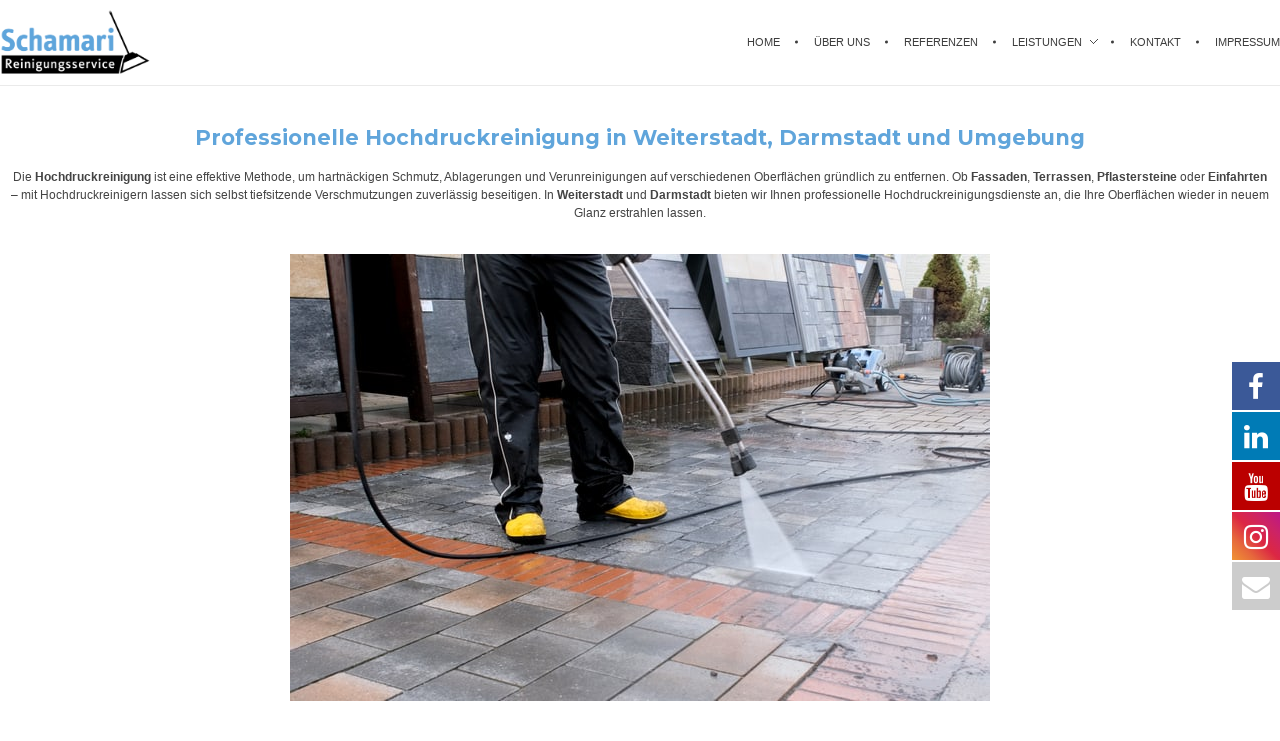

--- FILE ---
content_type: text/html; charset=UTF-8
request_url: https://reinigungsservice-schamari.de/hochdruckreinigung/
body_size: 14477
content:
<!DOCTYPE html>
<!--[if IE 9 ]>   <html class="no-js oldie ie9 ie" lang="de" > <![endif]-->
<!--[if (gt IE 9)|!(IE)]><!--> <html class="no-js" lang="de" > <!--<![endif]-->
<head>
        <meta charset="UTF-8" >
        <meta http-equiv="X-UA-Compatible" content="IE=edge">
        <!-- devices setting -->
        <meta name="viewport"   content="initial-scale=1,user-scalable=no,width=device-width">

<!-- outputs by wp_head -->
<title>Hochdruckreinigung &#8211; Schamari Reinigungsserivce</title>

			<style>
			.fuse_social_icons_links {
			    display: block;
			}
			.facebook-awesome-social::before {
			    content: "\f09a" !important;
			}
			


			.awesome-social-img img {
			    position: absolute;
			    top: 50%;
			    left: 50%;
			    transform: translate(-50%,-50%);
			}

			.awesome-social-img {
			    position: relative;
			}			
			.icon_wrapper .awesome-social {
			    font-family: 'FuseAwesome' !important;
			}
			#icon_wrapper .fuse_social_icons_links .awesome-social {
			    font-family: "FuseAwesome" !important;
			    ext-rendering: auto !important;
			    -webkit-font-smoothing: antialiased !important;
			    -moz-osx-font-smoothing: grayscale !important;
			}
									
			
				#icon_wrapper{
					position: fixed;
					top: 50%;
					right: 0px;
					z-index: 99999;
				}

			
			.awesome-social

			{

            margin-top:2px;

			color: #fff !important;

			text-align: center !important;

			display: block;

			
			line-height: 51px !important;

			width: 48px !important;

			height: 48px !important;

			font-size: 28px !important;

			
				-moz-transition: width 0.5s, height 0.5s, -webkit-transform 0.5s; /* For Safari 3.1 to 6.0 */



				-webkit-transition: width 0.5s, height 0.5s, -webkit-transform 0.5s; /* For Safari 3.1 to 6.0 */

				transition: width 0.5s, height 0.5s, transform 0.5s;



				


			}

			
			.awesome-social:hover

			{



			-webkit-transform: rotate(360deg); /* Chrome, Safari, Opera */

				transform: rotate(deg);

					-moz-transform: rotate(360deg); /* Chrome, Safari, Opera */

							-ms-transform: rotate(360deg); /* Chrome, Safari, Opera */



			}

				
			.fuse_social_icons_links

			{

			outline:0 !important;



			}

			.fuse_social_icons_links:hover{

			text-decoration:none !important;

			}

			
			.fb-awesome-social

			{

			background: #3b5998;
			border-color: #3b5998;
			
			}
			.facebook-awesome-social

			{

			background: #3b5998;
			border-color: #3b5998;
						}
			
			.fuseicon-threads.threads-awesome-social.awesome-social::before {
			    content: "\e900";
			    font-family: 'FuseCustomIcons' !important;
			    			}

			.fuseicon-threads.threads-awesome-social.awesome-social {
			    background: #000;
			}


			.tw-awesome-social

			{

			background:#00aced;
			border-color: #00aced;
			
			}
			.twitter-awesome-social

			{

			background:#00aced;
			border-color: #00aced;
			
			}
			.rss-awesome-social

			{

			background:#FA9B39;
			border-color: #FA9B39;
			
			}

			.linkedin-awesome-social

			{

			background:#007bb6;
			border-color: #007bb6;
						}

			.youtube-awesome-social

			{

			background:#bb0000;
			border-color: #bb0000;
						}

			.flickr-awesome-social

			{

			background: #ff0084;
			border-color: #ff0084;
						}

			.pinterest-awesome-social

			{

			background:#cb2027;
			border-color: #cb2027;
						}

			.stumbleupon-awesome-social

			{

			background:#f74425 ;
			border-color: #f74425;
						}

			.google-plus-awesome-social

			{

			background:#f74425 ;
			border-color: #f74425;
						}

			.instagram-awesome-social

			{

			    background: -moz-linear-gradient(45deg, #f09433 0%, #e6683c 25%, #dc2743 50%, #cc2366 75%, #bc1888 100%);
			    background: -webkit-linear-gradient(45deg, #f09433 0%,#e6683c 25%,#dc2743 50%,#cc2366 75%,#bc1888 100%);
			    background: linear-gradient(45deg, #f09433 0%,#e6683c 25%,#dc2743 50%,#cc2366 75%,#bc1888 100%);
			    filter: progid:DXImageTransform.Microsoft.gradient( startColorstr='#f09433', endColorstr='#bc1888',GradientType=1 );
			    border-color: #f09433;
					    

			}

			.tumblr-awesome-social

			{

			background: #32506d ;
			border-color: #32506d;
						}

			.vine-awesome-social

			{

			background: #00bf8f ;
			border-color: #00bf8f;
						}

            .vk-awesome-social {



            background: #45668e ;
            border-color: #45668e;
            
            }

            .soundcloud-awesome-social

                {

            background: #ff3300 ;
            border-color: #ff3300;
            
                }

                .reddit-awesome-social{



            background: #ff4500 ;
            border-color: #ff4500;

                            }

                .stack-awesome-social{



            background: #fe7a15 ;
            border-color: #fe7a15;
            
                }

                .behance-awesome-social{

            background: #1769ff ;
            border-color: #1769ff;
            
                }

                .github-awesome-social{

            background: #999999 ;
            border-color: #999999;
            


                }

                .envelope-awesome-social{

                  background: #ccc ;
 				  border-color: #ccc;                 
 				                  }

/*  Mobile */









             




			</style>

<meta name='robots' content='noindex, nofollow' />
<link rel="alternate" type="application/rss+xml" title="Schamari Reinigungsserivce &raquo; Feed" href="https://reinigungsservice-schamari.de/feed/" />
<link rel="alternate" type="application/rss+xml" title="Schamari Reinigungsserivce &raquo; Kommentar-Feed" href="https://reinigungsservice-schamari.de/comments/feed/" />
<script>
window._wpemojiSettings = {"baseUrl":"https:\/\/s.w.org\/images\/core\/emoji\/15.0.3\/72x72\/","ext":".png","svgUrl":"https:\/\/s.w.org\/images\/core\/emoji\/15.0.3\/svg\/","svgExt":".svg","source":{"concatemoji":"https:\/\/reinigungsservice-schamari.de\/wp-includes\/js\/wp-emoji-release.min.js?ver=6.5.7"}};
/*! This file is auto-generated */
!function(i,n){var o,s,e;function c(e){try{var t={supportTests:e,timestamp:(new Date).valueOf()};sessionStorage.setItem(o,JSON.stringify(t))}catch(e){}}function p(e,t,n){e.clearRect(0,0,e.canvas.width,e.canvas.height),e.fillText(t,0,0);var t=new Uint32Array(e.getImageData(0,0,e.canvas.width,e.canvas.height).data),r=(e.clearRect(0,0,e.canvas.width,e.canvas.height),e.fillText(n,0,0),new Uint32Array(e.getImageData(0,0,e.canvas.width,e.canvas.height).data));return t.every(function(e,t){return e===r[t]})}function u(e,t,n){switch(t){case"flag":return n(e,"\ud83c\udff3\ufe0f\u200d\u26a7\ufe0f","\ud83c\udff3\ufe0f\u200b\u26a7\ufe0f")?!1:!n(e,"\ud83c\uddfa\ud83c\uddf3","\ud83c\uddfa\u200b\ud83c\uddf3")&&!n(e,"\ud83c\udff4\udb40\udc67\udb40\udc62\udb40\udc65\udb40\udc6e\udb40\udc67\udb40\udc7f","\ud83c\udff4\u200b\udb40\udc67\u200b\udb40\udc62\u200b\udb40\udc65\u200b\udb40\udc6e\u200b\udb40\udc67\u200b\udb40\udc7f");case"emoji":return!n(e,"\ud83d\udc26\u200d\u2b1b","\ud83d\udc26\u200b\u2b1b")}return!1}function f(e,t,n){var r="undefined"!=typeof WorkerGlobalScope&&self instanceof WorkerGlobalScope?new OffscreenCanvas(300,150):i.createElement("canvas"),a=r.getContext("2d",{willReadFrequently:!0}),o=(a.textBaseline="top",a.font="600 32px Arial",{});return e.forEach(function(e){o[e]=t(a,e,n)}),o}function t(e){var t=i.createElement("script");t.src=e,t.defer=!0,i.head.appendChild(t)}"undefined"!=typeof Promise&&(o="wpEmojiSettingsSupports",s=["flag","emoji"],n.supports={everything:!0,everythingExceptFlag:!0},e=new Promise(function(e){i.addEventListener("DOMContentLoaded",e,{once:!0})}),new Promise(function(t){var n=function(){try{var e=JSON.parse(sessionStorage.getItem(o));if("object"==typeof e&&"number"==typeof e.timestamp&&(new Date).valueOf()<e.timestamp+604800&&"object"==typeof e.supportTests)return e.supportTests}catch(e){}return null}();if(!n){if("undefined"!=typeof Worker&&"undefined"!=typeof OffscreenCanvas&&"undefined"!=typeof URL&&URL.createObjectURL&&"undefined"!=typeof Blob)try{var e="postMessage("+f.toString()+"("+[JSON.stringify(s),u.toString(),p.toString()].join(",")+"));",r=new Blob([e],{type:"text/javascript"}),a=new Worker(URL.createObjectURL(r),{name:"wpTestEmojiSupports"});return void(a.onmessage=function(e){c(n=e.data),a.terminate(),t(n)})}catch(e){}c(n=f(s,u,p))}t(n)}).then(function(e){for(var t in e)n.supports[t]=e[t],n.supports.everything=n.supports.everything&&n.supports[t],"flag"!==t&&(n.supports.everythingExceptFlag=n.supports.everythingExceptFlag&&n.supports[t]);n.supports.everythingExceptFlag=n.supports.everythingExceptFlag&&!n.supports.flag,n.DOMReady=!1,n.readyCallback=function(){n.DOMReady=!0}}).then(function(){return e}).then(function(){var e;n.supports.everything||(n.readyCallback(),(e=n.source||{}).concatemoji?t(e.concatemoji):e.wpemoji&&e.twemoji&&(t(e.twemoji),t(e.wpemoji)))}))}((window,document),window._wpemojiSettings);
</script>
<style id='wp-emoji-styles-inline-css'>

	img.wp-smiley, img.emoji {
		display: inline !important;
		border: none !important;
		box-shadow: none !important;
		height: 1em !important;
		width: 1em !important;
		margin: 0 0.07em !important;
		vertical-align: -0.1em !important;
		background: none !important;
		padding: 0 !important;
	}
</style>
<style id='classic-theme-styles-inline-css'>
/*! This file is auto-generated */
.wp-block-button__link{color:#fff;background-color:#32373c;border-radius:9999px;box-shadow:none;text-decoration:none;padding:calc(.667em + 2px) calc(1.333em + 2px);font-size:1.125em}.wp-block-file__button{background:#32373c;color:#fff;text-decoration:none}
</style>
<style id='global-styles-inline-css'>
body{--wp--preset--color--black: #000000;--wp--preset--color--cyan-bluish-gray: #abb8c3;--wp--preset--color--white: #ffffff;--wp--preset--color--pale-pink: #f78da7;--wp--preset--color--vivid-red: #cf2e2e;--wp--preset--color--luminous-vivid-orange: #ff6900;--wp--preset--color--luminous-vivid-amber: #fcb900;--wp--preset--color--light-green-cyan: #7bdcb5;--wp--preset--color--vivid-green-cyan: #00d084;--wp--preset--color--pale-cyan-blue: #8ed1fc;--wp--preset--color--vivid-cyan-blue: #0693e3;--wp--preset--color--vivid-purple: #9b51e0;--wp--preset--gradient--vivid-cyan-blue-to-vivid-purple: linear-gradient(135deg,rgba(6,147,227,1) 0%,rgb(155,81,224) 100%);--wp--preset--gradient--light-green-cyan-to-vivid-green-cyan: linear-gradient(135deg,rgb(122,220,180) 0%,rgb(0,208,130) 100%);--wp--preset--gradient--luminous-vivid-amber-to-luminous-vivid-orange: linear-gradient(135deg,rgba(252,185,0,1) 0%,rgba(255,105,0,1) 100%);--wp--preset--gradient--luminous-vivid-orange-to-vivid-red: linear-gradient(135deg,rgba(255,105,0,1) 0%,rgb(207,46,46) 100%);--wp--preset--gradient--very-light-gray-to-cyan-bluish-gray: linear-gradient(135deg,rgb(238,238,238) 0%,rgb(169,184,195) 100%);--wp--preset--gradient--cool-to-warm-spectrum: linear-gradient(135deg,rgb(74,234,220) 0%,rgb(151,120,209) 20%,rgb(207,42,186) 40%,rgb(238,44,130) 60%,rgb(251,105,98) 80%,rgb(254,248,76) 100%);--wp--preset--gradient--blush-light-purple: linear-gradient(135deg,rgb(255,206,236) 0%,rgb(152,150,240) 100%);--wp--preset--gradient--blush-bordeaux: linear-gradient(135deg,rgb(254,205,165) 0%,rgb(254,45,45) 50%,rgb(107,0,62) 100%);--wp--preset--gradient--luminous-dusk: linear-gradient(135deg,rgb(255,203,112) 0%,rgb(199,81,192) 50%,rgb(65,88,208) 100%);--wp--preset--gradient--pale-ocean: linear-gradient(135deg,rgb(255,245,203) 0%,rgb(182,227,212) 50%,rgb(51,167,181) 100%);--wp--preset--gradient--electric-grass: linear-gradient(135deg,rgb(202,248,128) 0%,rgb(113,206,126) 100%);--wp--preset--gradient--midnight: linear-gradient(135deg,rgb(2,3,129) 0%,rgb(40,116,252) 100%);--wp--preset--font-size--small: 13px;--wp--preset--font-size--medium: 20px;--wp--preset--font-size--large: 36px;--wp--preset--font-size--x-large: 42px;--wp--preset--spacing--20: 0.44rem;--wp--preset--spacing--30: 0.67rem;--wp--preset--spacing--40: 1rem;--wp--preset--spacing--50: 1.5rem;--wp--preset--spacing--60: 2.25rem;--wp--preset--spacing--70: 3.38rem;--wp--preset--spacing--80: 5.06rem;--wp--preset--shadow--natural: 6px 6px 9px rgba(0, 0, 0, 0.2);--wp--preset--shadow--deep: 12px 12px 50px rgba(0, 0, 0, 0.4);--wp--preset--shadow--sharp: 6px 6px 0px rgba(0, 0, 0, 0.2);--wp--preset--shadow--outlined: 6px 6px 0px -3px rgba(255, 255, 255, 1), 6px 6px rgba(0, 0, 0, 1);--wp--preset--shadow--crisp: 6px 6px 0px rgba(0, 0, 0, 1);}:where(.is-layout-flex){gap: 0.5em;}:where(.is-layout-grid){gap: 0.5em;}body .is-layout-flex{display: flex;}body .is-layout-flex{flex-wrap: wrap;align-items: center;}body .is-layout-flex > *{margin: 0;}body .is-layout-grid{display: grid;}body .is-layout-grid > *{margin: 0;}:where(.wp-block-columns.is-layout-flex){gap: 2em;}:where(.wp-block-columns.is-layout-grid){gap: 2em;}:where(.wp-block-post-template.is-layout-flex){gap: 1.25em;}:where(.wp-block-post-template.is-layout-grid){gap: 1.25em;}.has-black-color{color: var(--wp--preset--color--black) !important;}.has-cyan-bluish-gray-color{color: var(--wp--preset--color--cyan-bluish-gray) !important;}.has-white-color{color: var(--wp--preset--color--white) !important;}.has-pale-pink-color{color: var(--wp--preset--color--pale-pink) !important;}.has-vivid-red-color{color: var(--wp--preset--color--vivid-red) !important;}.has-luminous-vivid-orange-color{color: var(--wp--preset--color--luminous-vivid-orange) !important;}.has-luminous-vivid-amber-color{color: var(--wp--preset--color--luminous-vivid-amber) !important;}.has-light-green-cyan-color{color: var(--wp--preset--color--light-green-cyan) !important;}.has-vivid-green-cyan-color{color: var(--wp--preset--color--vivid-green-cyan) !important;}.has-pale-cyan-blue-color{color: var(--wp--preset--color--pale-cyan-blue) !important;}.has-vivid-cyan-blue-color{color: var(--wp--preset--color--vivid-cyan-blue) !important;}.has-vivid-purple-color{color: var(--wp--preset--color--vivid-purple) !important;}.has-black-background-color{background-color: var(--wp--preset--color--black) !important;}.has-cyan-bluish-gray-background-color{background-color: var(--wp--preset--color--cyan-bluish-gray) !important;}.has-white-background-color{background-color: var(--wp--preset--color--white) !important;}.has-pale-pink-background-color{background-color: var(--wp--preset--color--pale-pink) !important;}.has-vivid-red-background-color{background-color: var(--wp--preset--color--vivid-red) !important;}.has-luminous-vivid-orange-background-color{background-color: var(--wp--preset--color--luminous-vivid-orange) !important;}.has-luminous-vivid-amber-background-color{background-color: var(--wp--preset--color--luminous-vivid-amber) !important;}.has-light-green-cyan-background-color{background-color: var(--wp--preset--color--light-green-cyan) !important;}.has-vivid-green-cyan-background-color{background-color: var(--wp--preset--color--vivid-green-cyan) !important;}.has-pale-cyan-blue-background-color{background-color: var(--wp--preset--color--pale-cyan-blue) !important;}.has-vivid-cyan-blue-background-color{background-color: var(--wp--preset--color--vivid-cyan-blue) !important;}.has-vivid-purple-background-color{background-color: var(--wp--preset--color--vivid-purple) !important;}.has-black-border-color{border-color: var(--wp--preset--color--black) !important;}.has-cyan-bluish-gray-border-color{border-color: var(--wp--preset--color--cyan-bluish-gray) !important;}.has-white-border-color{border-color: var(--wp--preset--color--white) !important;}.has-pale-pink-border-color{border-color: var(--wp--preset--color--pale-pink) !important;}.has-vivid-red-border-color{border-color: var(--wp--preset--color--vivid-red) !important;}.has-luminous-vivid-orange-border-color{border-color: var(--wp--preset--color--luminous-vivid-orange) !important;}.has-luminous-vivid-amber-border-color{border-color: var(--wp--preset--color--luminous-vivid-amber) !important;}.has-light-green-cyan-border-color{border-color: var(--wp--preset--color--light-green-cyan) !important;}.has-vivid-green-cyan-border-color{border-color: var(--wp--preset--color--vivid-green-cyan) !important;}.has-pale-cyan-blue-border-color{border-color: var(--wp--preset--color--pale-cyan-blue) !important;}.has-vivid-cyan-blue-border-color{border-color: var(--wp--preset--color--vivid-cyan-blue) !important;}.has-vivid-purple-border-color{border-color: var(--wp--preset--color--vivid-purple) !important;}.has-vivid-cyan-blue-to-vivid-purple-gradient-background{background: var(--wp--preset--gradient--vivid-cyan-blue-to-vivid-purple) !important;}.has-light-green-cyan-to-vivid-green-cyan-gradient-background{background: var(--wp--preset--gradient--light-green-cyan-to-vivid-green-cyan) !important;}.has-luminous-vivid-amber-to-luminous-vivid-orange-gradient-background{background: var(--wp--preset--gradient--luminous-vivid-amber-to-luminous-vivid-orange) !important;}.has-luminous-vivid-orange-to-vivid-red-gradient-background{background: var(--wp--preset--gradient--luminous-vivid-orange-to-vivid-red) !important;}.has-very-light-gray-to-cyan-bluish-gray-gradient-background{background: var(--wp--preset--gradient--very-light-gray-to-cyan-bluish-gray) !important;}.has-cool-to-warm-spectrum-gradient-background{background: var(--wp--preset--gradient--cool-to-warm-spectrum) !important;}.has-blush-light-purple-gradient-background{background: var(--wp--preset--gradient--blush-light-purple) !important;}.has-blush-bordeaux-gradient-background{background: var(--wp--preset--gradient--blush-bordeaux) !important;}.has-luminous-dusk-gradient-background{background: var(--wp--preset--gradient--luminous-dusk) !important;}.has-pale-ocean-gradient-background{background: var(--wp--preset--gradient--pale-ocean) !important;}.has-electric-grass-gradient-background{background: var(--wp--preset--gradient--electric-grass) !important;}.has-midnight-gradient-background{background: var(--wp--preset--gradient--midnight) !important;}.has-small-font-size{font-size: var(--wp--preset--font-size--small) !important;}.has-medium-font-size{font-size: var(--wp--preset--font-size--medium) !important;}.has-large-font-size{font-size: var(--wp--preset--font-size--large) !important;}.has-x-large-font-size{font-size: var(--wp--preset--font-size--x-large) !important;}
.wp-block-navigation a:where(:not(.wp-element-button)){color: inherit;}
:where(.wp-block-post-template.is-layout-flex){gap: 1.25em;}:where(.wp-block-post-template.is-layout-grid){gap: 1.25em;}
:where(.wp-block-columns.is-layout-flex){gap: 2em;}:where(.wp-block-columns.is-layout-grid){gap: 2em;}
.wp-block-pullquote{font-size: 1.5em;line-height: 1.6;}
</style>
<link rel='stylesheet' id='redux-extendify-styles-css' href='https://reinigungsservice-schamari.de/wp-content/plugins/fuse-social-floating-sidebar/framework/redux-core/assets/css/extendify-utilities.css?ver=4.4.0' media='all' />
<link rel='stylesheet' id='fuse-awesome-css' href='https://reinigungsservice-schamari.de/wp-content/plugins/fuse-social-floating-sidebar/inc/font-awesome/css/font-awesome.min.css?ver=5.4.10' media='all' />
<link rel='stylesheet' id='wp-ulike-css' href='https://reinigungsservice-schamari.de/wp-content/plugins/wp-ulike/assets/css/wp-ulike.min.css?ver=4.7.3' media='all' />
<link rel='stylesheet' id='auxin-base-css' href='https://reinigungsservice-schamari.de/wp-content/themes/phlox/css/base.css?ver=2.16.5' media='all' />
<link rel='stylesheet' id='auxin-front-icon-css' href='https://reinigungsservice-schamari.de/wp-content/themes/phlox/css/auxin-icon.css?ver=2.16.5' media='all' />
<link rel='stylesheet' id='auxin-main-css' href='https://reinigungsservice-schamari.de/wp-content/themes/phlox/css/main.css?ver=2.16.5' media='all' />
<link rel='stylesheet' id='elementor-icons-css' href='https://reinigungsservice-schamari.de/wp-content/plugins/elementor/assets/lib/eicons/css/elementor-icons.min.css?ver=5.30.0' media='all' />
<link rel='stylesheet' id='elementor-frontend-css' href='https://reinigungsservice-schamari.de/wp-content/plugins/elementor/assets/css/frontend.min.css?ver=3.23.4' media='all' />
<link rel='stylesheet' id='swiper-css' href='https://reinigungsservice-schamari.de/wp-content/plugins/elementor/assets/lib/swiper/v8/css/swiper.min.css?ver=8.4.5' media='all' />
<link rel='stylesheet' id='elementor-post-1685-css' href='https://reinigungsservice-schamari.de/wp-content/uploads/elementor/css/post-1685.css?ver=1724762654' media='all' />
<link rel='stylesheet' id='auxin-elementor-base-css' href='https://reinigungsservice-schamari.de/wp-content/themes/phlox/css/other/elementor.css?ver=2.16.5' media='all' />
<link rel='stylesheet' id='elementor-post-244-css' href='https://reinigungsservice-schamari.de/wp-content/uploads/elementor/css/post-244.css?ver=1724829551' media='all' />
<link rel='stylesheet' id='google-fonts-1-css' href='https://fonts.googleapis.com/css?family=Roboto%3A100%2C100italic%2C200%2C200italic%2C300%2C300italic%2C400%2C400italic%2C500%2C500italic%2C600%2C600italic%2C700%2C700italic%2C800%2C800italic%2C900%2C900italic%7CRoboto+Slab%3A100%2C100italic%2C200%2C200italic%2C300%2C300italic%2C400%2C400italic%2C500%2C500italic%2C600%2C600italic%2C700%2C700italic%2C800%2C800italic%2C900%2C900italic%7CMontserrat%3A100%2C100italic%2C200%2C200italic%2C300%2C300italic%2C400%2C400italic%2C500%2C500italic%2C600%2C600italic%2C700%2C700italic%2C800%2C800italic%2C900%2C900italic%7COpen+Sans%3A100%2C100italic%2C200%2C200italic%2C300%2C300italic%2C400%2C400italic%2C500%2C500italic%2C600%2C600italic%2C700%2C700italic%2C800%2C800italic%2C900%2C900italic&#038;display=block&#038;ver=6.5.7' media='all' />
<link rel="preconnect" href="https://fonts.gstatic.com/" crossorigin><script src="https://reinigungsservice-schamari.de/wp-includes/js/jquery/jquery.min.js?ver=3.7.1" id="jquery-core-js"></script>
<script src="https://reinigungsservice-schamari.de/wp-includes/js/jquery/jquery-migrate.min.js?ver=3.4.1" id="jquery-migrate-js"></script>
<script id="fuse-social-script-js-extra">
var fuse_social = {"ajax_url":"https:\/\/reinigungsservice-schamari.de\/wp-admin\/admin-ajax.php"};
</script>
<script src="https://reinigungsservice-schamari.de/wp-content/plugins/fuse-social-floating-sidebar/inc/js/fuse_script.js?ver=1403712430" id="fuse-social-script-js"></script>
<script id="auxin-modernizr-js-extra">
var auxin = {"ajax_url":"https:\/\/reinigungsservice-schamari.de\/wp-admin\/admin-ajax.php","is_rtl":"","is_reponsive":"1","is_framed":"","frame_width":"20","wpml_lang":"en","uploadbaseurl":"http:\/\/reinigungsservice-schamari.de\/wp-content\/uploads","nonce":"6b885983ec"};
</script>
<script id="auxin-modernizr-js-before">
/* < ![CDATA[ */
function auxinNS(n){for(var e=n.split("."),a=window,i="",r=e.length,t=0;r>t;t++)"window"!=e[t]&&(i=e[t],a[i]=a[i]||{},a=a[i]);return a;}
/* ]]> */
</script>
<script src="https://reinigungsservice-schamari.de/wp-content/themes/phlox/js/solo/modernizr-custom.min.js?ver=2.16.5" id="auxin-modernizr-js"></script>
<link rel="https://api.w.org/" href="https://reinigungsservice-schamari.de/wp-json/" /><link rel="alternate" type="application/json" href="https://reinigungsservice-schamari.de/wp-json/wp/v2/pages/244" /><link rel="EditURI" type="application/rsd+xml" title="RSD" href="https://reinigungsservice-schamari.de/xmlrpc.php?rsd" />
<meta name="generator" content="WordPress 6.5.7" />
<link rel="canonical" href="https://reinigungsservice-schamari.de/hochdruckreinigung/" />
<link rel='shortlink' href='https://reinigungsservice-schamari.de/?p=244' />
<link rel="alternate" type="application/json+oembed" href="https://reinigungsservice-schamari.de/wp-json/oembed/1.0/embed?url=https%3A%2F%2Freinigungsservice-schamari.de%2Fhochdruckreinigung%2F" />
<link rel="alternate" type="text/xml+oembed" href="https://reinigungsservice-schamari.de/wp-json/oembed/1.0/embed?url=https%3A%2F%2Freinigungsservice-schamari.de%2Fhochdruckreinigung%2F&#038;format=xml" />
<meta name="generator" content="Redux 4.4.0" /><!-- Chrome, Firefox OS and Opera -->
<meta name="theme-color" content="rgb(0, 0, 0)" />
<!-- Windows Phone -->
<meta name="msapplication-navbutton-color" content="rgb(0, 0, 0)" />
<!-- iOS Safari -->
<meta name="apple-mobile-web-app-capable" content="yes">
<meta name="apple-mobile-web-app-status-bar-style" content="black-translucent">

<meta name="generator" content="Elementor 3.23.4; features: additional_custom_breakpoints, e_lazyload; settings: css_print_method-external, google_font-enabled, font_display-block">
<style>.recentcomments a{display:inline !important;padding:0 !important;margin:0 !important;}</style>			<style>
				.e-con.e-parent:nth-of-type(n+4):not(.e-lazyloaded):not(.e-no-lazyload),
				.e-con.e-parent:nth-of-type(n+4):not(.e-lazyloaded):not(.e-no-lazyload) * {
					background-image: none !important;
				}
				@media screen and (max-height: 1024px) {
					.e-con.e-parent:nth-of-type(n+3):not(.e-lazyloaded):not(.e-no-lazyload),
					.e-con.e-parent:nth-of-type(n+3):not(.e-lazyloaded):not(.e-no-lazyload) * {
						background-image: none !important;
					}
				}
				@media screen and (max-height: 640px) {
					.e-con.e-parent:nth-of-type(n+2):not(.e-lazyloaded):not(.e-no-lazyload),
					.e-con.e-parent:nth-of-type(n+2):not(.e-lazyloaded):not(.e-no-lazyload) * {
						background-image: none !important;
					}
				}
			</style>
			<style type="text/css">.ulf-tooltip{background-color:#000000!important;background-repeat:repeat!important;background-size:cover!important;}</style><link rel="icon" href="https://reinigungsservice-schamari.de/wp-content/uploads/2021/03/cropped-Schamari-Reinigungsservice-Favicon-512x512px-32x32.png" sizes="32x32" />
<link rel="icon" href="https://reinigungsservice-schamari.de/wp-content/uploads/2021/03/cropped-Schamari-Reinigungsservice-Favicon-512x512px-192x192.png" sizes="192x192" />
<link rel="apple-touch-icon" href="https://reinigungsservice-schamari.de/wp-content/uploads/2021/03/cropped-Schamari-Reinigungsservice-Favicon-512x512px-180x180.png" />
<meta name="msapplication-TileImage" content="https://reinigungsservice-schamari.de/wp-content/uploads/2021/03/cropped-Schamari-Reinigungsservice-Favicon-512x512px-270x270.png" />
		<style id="wp-custom-css">
				html body {	} 
/* header-logo-width 
=========================*/
.aux-logo-header .aux-logo-anchor{ max-width:150px; }
/* header-logo-max-height-type 
=========================*/
.aux-logo-header .aux-logo-anchor > img { max-height:none; }
/* site-frame-background-color 
=========================*/
@media screen and (min-width: 700px) { .aux-framed .aux-side-frames, body.aux-framed:after, .aux-framed .aux-side-frames:before, .aux-framed .aux-side-frames:after {background-color:#111111;}}
/* sticky-header-color 
=========================*/
.aux-elementor-header.aux-sticky .elementor-section-wrap > .elementor-section, .aux-elementor-header.aux-sticky [data-elementor-type="header"] > .elementor-section { background-color:rgb(0, 0, 0) !important; }
/* site-header-container-scaled-height 
=========================*/
.aux-top-sticky .site-header-section.aux-sticky .aux-fill .aux-menu-depth-0 > .aux-item-content, .aux-top-sticky .site-header-section.aux-sticky .aux-header-elements,.aux-elementor-header.aux-sticky [data-elementor-type="header"] > .elementor-section > .elementor-container,.aux-elementor-header.aux-sticky .elementor-section-wrap > .elementor-section > .elementor-container { min-height:0px; }
/* site-header-container-height 
=========================*/
.site-header-section .aux-header-elements:not(.aux-vertical-menu-elements), .site-header-section .aux-fill .aux-menu-depth-0 > .aux-item-content { height:85px; }
/* site-transparent-header-bgcolor 
=========================*/
.site-header-section { background-color:#FFFFFF; }
/* site-vertical-menu-background-color 
=========================*/
.aux-vertical-menu-side { background-color:#FFF; }
/* site-header-navigation-item-height 
=========================*/
.site-header-section .aux-middle .aux-menu-depth-0 > .aux-item-content { height:60px; }
/* site-mobile-header-toggle-button-color 
=========================*/
.site-header-section .aux-header .aux-burger:before, .site-header-section .aux-header .aux-burger:after, .site-header-section .aux-header .aux-burger .mid-line { border-color:#3d3d3d; }
/* site-menu-full-screen-background-color 
=========================*/
#fs-menu-search:before { background-color:rgba(255, 255, 255, 0.95); }
/* site-top-header-background-color 
=========================*/
#top-header {background-color:#FFFFFF;}
/* blog-post-share-button-icon-size 
=========================*/
.single-post .aux-single-post-share span::before { font-size:10px; }
/* post-title-bar-overlay-pattern-opacity 
=========================*/
.single-post .aux-overlay-bg-hash::before { opacity:0.15; }
/* page-title-bar-overlay-pattern-opacity 
=========================*/
.page .aux-overlay-bg-hash::before { opacity:0.5; }
/* subfooter-bar-layout-bg-color 
=========================*/
.aux-subfooter-bar { background-color:#fafafa; }
/* subfooter-bar-top-border-color 
=========================*/
.aux-subfooter-bar { border-top:1px solid #EAEAEA; }
/* subfooter-layout-bg-image-position 
=========================*/
.aux-subfooter {background-position:center center;}
/* subfooter-layout-bg-image-size 
=========================*/
.aux-subfooter {background-size:cover;}
/* subfooter-layout-bg-image-repeat 
=========================*/
.aux-subfooter {background-repeat:no-repeat;}
/* subfooter-top-border-color 
=========================*/
.aux-subfooter { border-top:1px solid #EAEAEA; }
/* site-footer-bg-color 
=========================*/
.aux-site-footer {background-color:#1A1A1A;}
/* footer-top-border-color 
=========================*/
.aux-site-footer {border-top:1px solid #EAEAEA;}
/* footer-top-border-width 
=========================*/
.aux-site-footer { border-top-width:1px; }
/* elementor-color-primary 
=========================*/
.aux-customize-preview.elementor-kit-1685 {--e-global-color-primary: #000000;}
/* elementor-color-secondary 
=========================*/
.aux-customize-preview.elementor-kit-1685 {--e-global-color-secondary: #54595F;}
/* elementor-color-text 
=========================*/
.aux-customize-preview.elementor-kit-1685 {--e-global-color-text: #7A7A7A;}
/* elementor-color-accent 
=========================*/
.aux-customize-preview.elementor-kit-1685 {--e-global-color-accent: #61CE70;}
/* site-secondary-logo-max-height 
=========================*/
.aux-logo-footer .aux-logo-anchor img { max-height:50px; }
/* blog-post-like-icon-size 
=========================*/
.single-post .wp_ulike_general_class .wp_ulike_btn:before { font-size:10px; }
/* site-body-background-color 
=========================*/
body { background-color:rgb(17, 17, 17) }
/* site-content-background-color 
=========================*/
.aux-top-header, .aux-sticky-footer .page-title-section, .aux-sticky-footer #main, #inner-body {background-color:rgb(255, 255, 255);}
/* body-typography 
=========================*/
body{ font-size:12px; } 
/* page-title--typography 
=========================*/
.page-title{ font-size:12px; } 

		</style>
		<!-- end wp_head -->
</head>


<body class="page-template-default page page-id-244 wp-custom-logo elementor-default elementor-template-full-width elementor-kit-1685 elementor-page elementor-page-244 phlox aux-dom-unready aux-full-width aux-resp aux-fhd  aux-page-animation-off"  data-framed="">


<div id="inner-body">

    <header id="site-header"   class="site-header-section aux-territory aux-boxed-container aux-header-dark aux-add-border " style="" data-sticky-height="0" role="banner">
        <div class="aux-wrapper">

                <div class="aux-container aux-fold">
                            <div class="aux-header aux-header-elements-wrapper aux-float-layout">
                <!-- ribbon bar -->
                <div class="aux-header-elements">

                    <!-- logo -->
                    <div id="logo" class="aux-logo-header aux-start aux-fill aux-tablet-center aux-phone-left">
                            <div class="aux-logo aux-logo-header-inner aux-scale">
    <a href="https://reinigungsservice-schamari.de/" class="custom-logo-link aux-logo-anchor aux-logo-anchor1 aux-middle aux-has-logo" rel="home"><img fetchpriority="high" width="768" height="334" src="https://reinigungsservice-schamari.de/wp-content/uploads/2024/08/cropped-cropped-cropped-cropped-Schamari-Reinigungsservice-Logo-768x334-1-3.png" class="custom-logo aux-logo-image aux-logo-image1 aux-logo-light" alt="Schamari Reinigungsserivce" decoding="async" /></a>        <section class="aux-logo-text aux-middle">
            <h3 class="site-title">
                <a href="https://reinigungsservice-schamari.de/" title="Schamari Reinigungsserivce" rel="home">Schamari Reinigungsserivce</a>
            </h3>
                    </section>

    </div><!-- end logo aux-fold -->

                    </div>
                                        <!-- burger -->
                    <div id="nav-burger" class="aux-burger-box aux-end aux-phone-on aux-middle" data-target-panel="toggle-bar" data-target-menu="overlay" data-target-content=".site-header-section .aux-master-menu">
                        <div class="aux-burger aux-lite-small"><span class="mid-line"></span></div>
                    </div>
                                                                                <div class="aux-btns-box aux-btn1-box aux-end aux-middle aux-tablet-off aux-phone-off ">
                                            </div>
                    <div class="aux-btns-box aux-btn2-box aux-end aux-middle aux-tablet-off aux-phone-off ">
                                            </div>
                                                            <!-- menu -->
                    <div class="aux-menu-box aux-phone-off aux-auto-locate aux-end aux-fill aux-tablet-center" data-tablet=".aux-header .secondary-bar">
                    <!-- start master menu -->
<nav id="master-menu-main-header" class="menu-header-container">

	<ul id="menu-header" class="aux-master-menu aux-no-js aux-skin-classic aux-horizontal aux-with-indicator aux-with-splitter" data-type="horizontal"  data-switch-type="toggle" data-switch-parent=".aux-header .aux-toggle-menu-bar" data-switch-width="767"  >
		<!-- start single menu -->
		<li id="menu-item-49" class="menu-item menu-item-type-post_type menu-item-object-page menu-item-home menu-item-49 aux-menu-depth-0 aux-menu-root-1 aux-menu-item">
			<a href="https://reinigungsservice-schamari.de/" class="aux-item-content">
				<span class="aux-menu-label">Home</span>
			</a>
		</li>
		<!-- end single menu -->
		<!-- start single menu -->
		<li id="menu-item-53" class="menu-item menu-item-type-post_type menu-item-object-page menu-item-53 aux-menu-depth-0 aux-menu-root-2 aux-menu-item">
			<a href="https://reinigungsservice-schamari.de/ueber-uns/" class="aux-item-content">
				<span class="aux-menu-label">Über uns</span>
			</a>
		</li>
		<!-- end single menu -->
		<!-- start single menu -->
		<li id="menu-item-2116" class="menu-item menu-item-type-post_type menu-item-object-page menu-item-2116 aux-menu-depth-0 aux-menu-root-3 aux-menu-item">
			<a href="https://reinigungsservice-schamari.de/referenzen-2/" class="aux-item-content">
				<span class="aux-menu-label">Referenzen</span>
			</a>
		</li>
		<!-- end single menu -->

		<!-- start submenu -->
		<li id="menu-item-266" class="menu-item menu-item-type-post_type menu-item-object-page current-menu-ancestor current-menu-parent current_page_parent current_page_ancestor menu-item-has-children menu-item-266 aux-menu-depth-0 aux-menu-root-4 aux-menu-item">
			<a href="https://reinigungsservice-schamari.de/leistungen/" class="aux-item-content">
				<span class="aux-menu-label">Leistungen</span>
			</a>

		<ul class="sub-menu aux-submenu">
			<li id="menu-item-267" class="menu-item menu-item-type-post_type menu-item-object-page menu-item-267 aux-menu-depth-1 aux-menu-item">
				<a href="https://reinigungsservice-schamari.de/photo-und-thermovoltaikanlagen/" class="aux-item-content">
					<span class="aux-menu-label">Photo- und Thermovoltaikanlagen</span>
				</a>
			</li>
			<li id="menu-item-263" class="menu-item menu-item-type-post_type menu-item-object-page menu-item-263 aux-menu-depth-1 aux-menu-item">
				<a href="https://reinigungsservice-schamari.de/bueroreinigung/" class="aux-item-content">
					<span class="aux-menu-label">Büroreinigung</span>
				</a>
			</li>
			<li id="menu-item-654" class="menu-item menu-item-type-post_type menu-item-object-page menu-item-654 aux-menu-depth-1 aux-menu-item">
				<a href="https://reinigungsservice-schamari.de/glasreinigung/" class="aux-item-content">
					<span class="aux-menu-label">Glasreinigung</span>
				</a>
			</li>
			<li id="menu-item-268" class="menu-item menu-item-type-post_type menu-item-object-page menu-item-268 aux-menu-depth-1 aux-menu-item">
				<a href="https://reinigungsservice-schamari.de/reinigung-mit-osmose-anlage/" class="aux-item-content">
					<span class="aux-menu-label">Reinigung mit Osmose-Anlage</span>
				</a>
			</li>
			<li id="menu-item-264" class="menu-item menu-item-type-post_type menu-item-object-page current-menu-item page_item page-item-244 current_page_item menu-item-264 aux-menu-depth-1 aux-menu-item">
				<a href="https://reinigungsservice-schamari.de/hochdruckreinigung/" class="aux-item-content">
					<span class="aux-menu-label">Hochdruckreinigung</span>
				</a>
			</li>
			<li id="menu-item-269" class="menu-item menu-item-type-post_type menu-item-object-page menu-item-269 aux-menu-depth-1 aux-menu-item">
				<a href="https://reinigungsservice-schamari.de/bauendreinigung/" class="aux-item-content">
					<span class="aux-menu-label">Bauendreinigung</span>
				</a>
			</li>
			<li id="menu-item-874" class="menu-item menu-item-type-post_type menu-item-object-page menu-item-874 aux-menu-depth-1 aux-menu-item">
				<a href="https://reinigungsservice-schamari.de/drohnen-service/" class="aux-item-content">
					<span class="aux-menu-label">Drohnen Service</span>
				</a>
			</li>
			<li id="menu-item-262" class="menu-item menu-item-type-post_type menu-item-object-page menu-item-262 aux-menu-depth-1 aux-menu-item">
				<a href="https://reinigungsservice-schamari.de/arbeitsbuehne-bis-33-meter/" class="aux-item-content">
					<span class="aux-menu-label">Arbeitsbühne bis 33 Meter</span>
				</a>
			</li>
			<li id="menu-item-463" class="menu-item menu-item-type-post_type menu-item-object-page menu-item-463 aux-menu-depth-1 aux-menu-item">
				<a href="https://reinigungsservice-schamari.de/sonstige-arbeiten/" class="aux-item-content">
					<span class="aux-menu-label">Sonstige Arbeiten</span>
				</a>
			</li>
			<li id="menu-item-265" class="menu-item menu-item-type-post_type menu-item-object-page menu-item-265 aux-menu-depth-1 aux-menu-item">
				<a href="https://reinigungsservice-schamari.de/installation-von-taubenabwehr-2/" class="aux-item-content">
					<span class="aux-menu-label">Installation von Taubenabwehr</span>
				</a>
			</li>
		</ul>
		</li>
		<!-- end submenu -->
		<!-- start single menu -->
		<li id="menu-item-51" class="menu-item menu-item-type-post_type menu-item-object-page menu-item-51 aux-menu-depth-0 aux-menu-root-5 aux-menu-item">
			<a href="https://reinigungsservice-schamari.de/kontakt/" class="aux-item-content">
				<span class="aux-menu-label">Kontakt</span>
			</a>
		</li>
		<!-- end single menu -->
		<!-- start single menu -->
		<li id="menu-item-2219" class="menu-item menu-item-type-post_type menu-item-object-page menu-item-2219 aux-menu-depth-0 aux-menu-root-6 aux-menu-item">
			<a href="https://reinigungsservice-schamari.de/impressum/" class="aux-item-content">
				<span class="aux-menu-label">Impressum</span>
			</a>
		</li>
		<!-- end single menu -->
	</ul>

</nav>
<!-- end master menu -->
                    </div>
                                    </div>
                <!-- secondary bar: this element will be filled in tablet size -->
                <div class="bottom-bar secondary-bar aux-tablet-on aux-float-wrapper"></div>

                <!-- toggle menu bar: this element will be filled in tablet and mobile size -->
                <div class="aux-toggle-menu-bar"></div>
            </div>
                        </div>
                </div><!-- end of wrapper -->
    </header><!-- end header -->
    		<div data-elementor-type="wp-page" data-elementor-id="244" class="elementor elementor-244">
						<section class="elementor-section elementor-top-section elementor-element elementor-element-78686ba2 elementor-section-boxed elementor-section-height-default elementor-section-height-default" data-id="78686ba2" data-element_type="section">
						<div class="elementor-container elementor-column-gap-default">
					<div class="elementor-column elementor-col-100 elementor-top-column elementor-element elementor-element-796439f2" data-id="796439f2" data-element_type="column">
			<div class="elementor-widget-wrap">
							</div>
		</div>
					</div>
		</section>
				<section class="elementor-section elementor-top-section elementor-element elementor-element-243a7d8 elementor-section-boxed elementor-section-height-default elementor-section-height-default" data-id="243a7d8" data-element_type="section">
						<div class="elementor-container elementor-column-gap-default">
					<div class="elementor-column elementor-col-100 elementor-top-column elementor-element elementor-element-4da1e18" data-id="4da1e18" data-element_type="column">
			<div class="elementor-widget-wrap elementor-element-populated">
						<div class="elementor-element elementor-element-241f56a elementor-widget elementor-widget-heading" data-id="241f56a" data-element_type="widget" data-widget_type="heading.default">
				<div class="elementor-widget-container">
			<h2 class="elementor-heading-title elementor-size-default">Professionelle Hochdruckreinigung in Weiterstadt, Darmstadt und Umgebung</h2>		</div>
				</div>
					</div>
		</div>
					</div>
		</section>
				<section class="elementor-section elementor-top-section elementor-element elementor-element-bece893 elementor-section-boxed elementor-section-height-default elementor-section-height-default" data-id="bece893" data-element_type="section">
						<div class="elementor-container elementor-column-gap-default">
					<div class="elementor-column elementor-col-100 elementor-top-column elementor-element elementor-element-fa1013a" data-id="fa1013a" data-element_type="column">
			<div class="elementor-widget-wrap elementor-element-populated">
						<div class="elementor-element elementor-element-41e83a5 elementor-widget elementor-widget-text-editor" data-id="41e83a5" data-element_type="widget" data-widget_type="text-editor.default">
				<div class="elementor-widget-container">
							<p>Die <strong>Hochdruckreinigung</strong> ist eine effektive Methode, um hartnäckigen Schmutz, Ablagerungen und Verunreinigungen auf verschiedenen Oberflächen gründlich zu entfernen. Ob <strong>Fassaden</strong>, <strong>Terrassen</strong>, <strong>Pflastersteine</strong> oder <strong>Einfahrten</strong> – mit Hochdruckreinigern lassen sich selbst tiefsitzende Verschmutzungen zuverlässig beseitigen. In <strong>Weiterstadt</strong> und <strong>Darmstadt</strong> bieten wir Ihnen professionelle Hochdruckreinigungsdienste an, die Ihre Oberflächen wieder in neuem Glanz erstrahlen lassen.</p>						</div>
				</div>
					</div>
		</div>
					</div>
		</section>
				<section class="elementor-section elementor-top-section elementor-element elementor-element-d774193 elementor-section-boxed elementor-section-height-default elementor-section-height-default" data-id="d774193" data-element_type="section">
						<div class="elementor-container elementor-column-gap-default">
					<div class="elementor-column elementor-col-100 elementor-top-column elementor-element elementor-element-70a01f4" data-id="70a01f4" data-element_type="column">
			<div class="elementor-widget-wrap elementor-element-populated">
						<div class="elementor-element elementor-element-5a3e01a elementor-widget elementor-widget-image" data-id="5a3e01a" data-element_type="widget" data-widget_type="image.default">
				<div class="elementor-widget-container">
													<img decoding="async" width="700" height="447" src="https://reinigungsservice-schamari.de/wp-content/uploads/2024/08/Hochdruckreinigung.jpg" class="attachment-large size-large wp-image-1457" alt="" srcset="https://reinigungsservice-schamari.de/wp-content/uploads/2024/08/Hochdruckreinigung.jpg 700w, https://reinigungsservice-schamari.de/wp-content/uploads/2024/08/Hochdruckreinigung-300x192.jpg 300w" sizes="(max-width: 700px) 100vw, 700px" />													</div>
				</div>
					</div>
		</div>
					</div>
		</section>
				<section class="elementor-section elementor-top-section elementor-element elementor-element-3f34a307 elementor-section-stretched elementor-section-boxed elementor-section-height-default elementor-section-height-default" data-id="3f34a307" data-element_type="section" data-settings="{&quot;stretch_section&quot;:&quot;section-stretched&quot;}">
						<div class="elementor-container elementor-column-gap-default">
					<div class="elementor-column elementor-col-100 elementor-top-column elementor-element elementor-element-ee6f4bb" data-id="ee6f4bb" data-element_type="column">
			<div class="elementor-widget-wrap elementor-element-populated">
						<div class="elementor-element elementor-element-b29e120 elementor-widget elementor-widget-text-editor" data-id="b29e120" data-element_type="widget" data-widget_type="text-editor.default">
				<div class="elementor-widget-container">
							<p><strong>Was ist Hochdruckreinigung und wie funktioniert sie?</strong></p><p>Bei der Hochdruckreinigung wird Wasser mit sehr hohem Druck aus einem speziellen Gerät auf die zu reinigende Oberfläche gespritzt. Dieser kräftige Wasserstrahl löst Verschmutzungen und Beläge wie Moos, Algen, Flechten, Öl, Fett, Staub und Schlamm effizient ab, ohne die Materialien zu beschädigen. Für besonders hartnäckige Flecken oder spezielle Oberflächen setzen wir auch Heißwasser oder Reinigungsmittel ein, um noch bessere Ergebnisse zu erzielen.</p><p><strong>Anwendungsbereiche der Hochdruckreinigung</strong></p><p>Die Hochdruckreinigung ist vielseitig einsetzbar und eignet sich für eine Vielzahl von Oberflächen. Zu unseren häufigsten Einsatzgebieten gehören:</p><ol><li><p><strong>Terrassenreinigung</strong><br />Terrassen aus Stein, Beton oder Holz sind oft starken Witterungseinflüssen ausgesetzt, die Moos und Schmutz ansammeln. Unsere Hochdruckreinigung entfernt selbst hartnäckige Beläge und sorgt dafür, dass Ihre Terrasse wieder wie neu aussieht.</p></li><li><p><strong>Pflaster- und Gehwegreinigung</strong><br />Gehwege und gepflasterte Einfahrten leiden oft unter Schmutz, Algenbewuchs und Ölflecken. Mit der Hochdruckreinigung entfernen wir diese Verunreinigungen gründlich, ohne die Oberfläche zu beschädigen. Auch das Ausfegen von Fugen ist möglich, um das Gesamtbild zu optimieren.</p></li><li><p><strong>Fassadenreinigung</strong><br />Fassaden von Wohn- und Gewerbegebäuden setzen sich im Laufe der Zeit mit Schmutz, Staub, Algen und Moos zu. Die Hochdruckreinigung bringt die Fassade wieder auf Vordermann und entfernt unschöne Verfärbungen und Ablagerungen. Dabei achten wir besonders auf eine schonende Reinigung, um die Bausubstanz nicht zu gefährden.</p></li><li><p><strong>Dachreinigung</strong><br />Dächer sind besonders anfällig für Moos, Flechten und Schmutzablagerungen. Mit unserer Hochdrucktechnik reinigen wir Dachflächen gründlich und schonend, um Schäden zu vermeiden und die Langlebigkeit Ihres Dachs zu erhöhen.</p></li><li><p><strong>Hof- und Einfahrtsreinigung</strong><br />Ein sauberes Einfahrts- und Hofgelände trägt wesentlich zu einem gepflegten Erscheinungsbild Ihres Grundstücks bei. Ölflecken, Moos und Schmutz werden durch unsere Hochdruckreinigung zuverlässig entfernt.</p></li><li><p><strong>Garagen- und Industriehallenböden</strong><br />In Garagen und Industriehallen sammeln sich oft hartnäckige Verschmutzungen wie Öl, Fett oder Farbablagerungen an. Mit unserer professionellen Hochdruckreinigung beseitigen wir diese Verschmutzungen gründlich und sorgen für saubere und sichere Böden.</p></li></ol><p><strong>Vorteile der Hochdruckreinigung</strong></p><p>Die Hochdruckreinigung bietet zahlreiche Vorteile gegenüber herkömmlichen Reinigungsmethoden:</p><ul><li><strong>Effektive Reinigung</strong>: Hartnäckige Verschmutzungen, die sich mit herkömmlichen Reinigungsmethoden nur schwer lösen lassen, werden durch den kräftigen Wasserstrahl gründlich entfernt.</li><li><strong>Umweltfreundlich</strong>: In vielen Fällen reicht reines Wasser aus, um optimale Reinigungsergebnisse zu erzielen. Wenn nötig, verwenden wir umweltfreundliche Reinigungsmittel, um hartnäckige Verschmutzungen zu lösen.</li><li><strong>Schonende Methode</strong>: Bei richtiger Anwendung ist die Hochdruckreinigung schonend für Oberflächen wie Stein, Holz oder Beton. Wir passen den Wasserdruck an die jeweilige Oberfläche an, um Schäden zu vermeiden.</li><li><strong>Zeitersparnis</strong>: Durch den hohen Wasserdruck und die kraftvolle Reinigungstechnik lassen sich auch große Flächen in kurzer Zeit effizient säubern.</li><li><strong>Längere Lebensdauer der Oberflächen</strong>: Regelmäßige Hochdruckreinigung trägt dazu bei, dass Oberflächen, Fassaden oder Terrassen nicht nur sauber bleiben, sondern auch länger halten, da Schmutz und Algen die Materialien langfristig angreifen können.</li></ul><p><strong>Unsere Einsatzgebiete für Hochdruckreinigung</strong></p><p>Unser Hochdruckreinigungsservice steht Ihnen in Weiterstadt, Darmstadt und im Umkreis von 30 km zur Verfügung. Zu den von uns abgedeckten Orten gehören: Griesheim, Groß-Gerau, Riedstadt, Pfungstadt, Mörfelden-Walldorf, Langen, Egelsbach, Erzhausen, Messel, Roßdorf, Ober-Ramstadt, Groß-Zimmern, Dieburg, Bickenbach, Seeheim-Jugenheim, Alsbach-Hähnlein</p><p>Sollte Ihre Stadt nicht aufgelistet sein, sprechen Sie uns gerne an. Wir sind flexibel und erweitern unser Einsatzgebiet regelmäßig.</p><p><strong>Professionelle Hochdruckreinigung – Unsere Vorgehensweise</strong></p><p>Bei jedem Auftrag steht die Zufriedenheit unserer Kunden an erster Stelle. Unser Reinigungsverfahren beginnt mit einer gründlichen Analyse der zu reinigenden Oberfläche. Wir bestimmen den Grad der Verschmutzung und wählen die passenden Einstellungen für die Hochdruckreinigung, um eine effektive und zugleich schonende Reinigung zu gewährleisten.</p><ol><li><p><strong>Vorbereitung der Reinigungsfläche</strong><br />Zunächst sichern wir den Arbeitsbereich ab und entfernen lose Gegenstände oder Verunreinigungen von der zu reinigenden Fläche.</p></li><li><p><strong>Anpassung des Wasserdrucks</strong><br />Je nach Material und Verschmutzungsgrad wird der Wasserdruck angepasst, um Schäden an der Oberfläche zu vermeiden. Für empfindliche Materialien nutzen wir schonendere Reinigungsverfahren mit niedrigerem Druck.</p></li><li><p><strong>Reinigung mit Hochdruckreiniger</strong><br />Mithilfe unserer Hochdruckreiniger entfernen wir gründlich alle Verschmutzungen, von Staub und Dreck bis hin zu hartnäckigen Belägen wie Moos, Algen und Öl.</p></li><li><p><strong>Nachbehandlung (falls erforderlich)</strong><br />Bei besonders stark verschmutzten Flächen oder speziellen Verschmutzungen wie Öl oder Fett setzen wir umweltfreundliche Reinigungsmittel ein, die tief in das Material eindringen und auch hartnäckige Flecken restlos entfernen.</p></li></ol><p><strong>Warum sollten Sie uns für die Hochdruckreinigung wählen?</strong></p><ul><li><strong>Fachkundige Reinigungskräfte</strong>: Unser Team besteht aus erfahrenen Fachleuten, die genau wissen, wie man Oberflächen schonend und effektiv reinigt.</li><li><strong>Moderne Ausrüstung</strong>: Wir nutzen modernste Hochdruckreinigungsgeräte, die auf dem neuesten Stand der Technik sind und für beste Ergebnisse sorgen.</li><li><strong>Individuelle Lösungen</strong>: Jede Oberfläche ist anders – wir passen unsere Reinigungsmethoden und den Druck des Hochdruckreinigers exakt an Ihre Anforderungen an.</li><li><strong>Zuverlässigkeit</strong>: Sie können sich auf uns verlassen – wir arbeiten pünktlich, professionell und hinterlassen Ihre Flächen in einwandfreiem Zustand.</li><li><strong>Umweltfreundliche Verfahren</strong>: Wo immer möglich, setzen wir auf reines Wasser und verzichten auf Chemikalien, um die Umwelt zu schonen.</li></ul><p><strong>Lassen Sie Ihre Oberflächen wieder strahlen – Kontaktieren Sie uns!</strong></p><p>Ob Fassaden, Terrassen, Pflastersteine oder Einfahrten – wir bringen Ihre Oberflächen wieder zum Glänzen! Kontaktieren Sie uns noch heute, um mehr über unsere Hochdruckreinigungsleistungen zu erfahren. Gerne erstellen wir Ihnen ein unverbindliches Angebot, das auf Ihre speziellen Bedürfnisse zugeschnitten ist. Rufen Sie uns an oder nutzen Sie unser Kontaktformular – wir freuen uns darauf, Ihnen weiterhelfen zu können!</p>						</div>
				</div>
				<div class="elementor-element elementor-element-bf572b1 elementor-widget-divider--view-line elementor-widget elementor-widget-divider" data-id="bf572b1" data-element_type="widget" data-widget_type="divider.default">
				<div class="elementor-widget-container">
					<div class="elementor-divider">
			<span class="elementor-divider-separator">
						</span>
		</div>
				</div>
				</div>
				<div class="elementor-element elementor-element-f68c04c elementor-widget elementor-widget-spacer" data-id="f68c04c" data-element_type="widget" data-widget_type="spacer.default">
				<div class="elementor-widget-container">
					<div class="elementor-spacer">
			<div class="elementor-spacer-inner"></div>
		</div>
				</div>
				</div>
					</div>
		</div>
					</div>
		</section>
				<section class="elementor-section elementor-top-section elementor-element elementor-element-26cc1653 elementor-section-full_width elementor-section-height-default elementor-section-height-default" data-id="26cc1653" data-element_type="section" data-settings="{&quot;background_background&quot;:&quot;classic&quot;}">
							<div class="elementor-background-overlay"></div>
							<div class="elementor-container elementor-column-gap-wide">
					<div class="elementor-column elementor-col-33 elementor-top-column elementor-element elementor-element-6ce9cf12" data-id="6ce9cf12" data-element_type="column">
			<div class="elementor-widget-wrap elementor-element-populated">
						<div class="elementor-element elementor-element-37c3229 elementor-widget elementor-widget-heading" data-id="37c3229" data-element_type="widget" data-widget_type="heading.default">
				<div class="elementor-widget-container">
			<h2 class="elementor-heading-title elementor-size-default">Kontaktieren Sie uns!</h2>		</div>
				</div>
				<div class="elementor-element elementor-element-7667b1a2 elementor-widget elementor-widget-text-editor" data-id="7667b1a2" data-element_type="widget" data-widget_type="text-editor.default">
				<div class="elementor-widget-container">
							<p>Allgemeine Anfrage oder nur ein Feedback. Schreiben Sie uns gerne eine Nachricht über unser Kontaktformular.</p>						</div>
				</div>
					</div>
		</div>
				<div class="elementor-column elementor-col-66 elementor-top-column elementor-element elementor-element-3b6fbf9c" data-id="3b6fbf9c" data-element_type="column">
			<div class="elementor-widget-wrap elementor-element-populated">
						<div class="elementor-element elementor-element-5b473af9 elementor-widget elementor-widget-shortcode" data-id="5b473af9" data-element_type="widget" data-widget_type="shortcode.default">
				<div class="elementor-widget-container">
					<div class="elementor-shortcode">[contact-form-7 id="" title="Kontaktformular 1"]</div>
				</div>
				</div>
					</div>
		</div>
					</div>
		</section>
				<section class="elementor-section elementor-top-section elementor-element elementor-element-5b72a3ee elementor-section-full_width elementor-section-height-default elementor-section-height-default" data-id="5b72a3ee" data-element_type="section">
						<div class="elementor-container elementor-column-gap-default">
					<div class="elementor-column elementor-col-100 elementor-top-column elementor-element elementor-element-2fefb398" data-id="2fefb398" data-element_type="column">
			<div class="elementor-widget-wrap elementor-element-populated">
						<div class="elementor-element elementor-element-65f4dcae elementor-widget elementor-widget-spacer" data-id="65f4dcae" data-element_type="widget" data-widget_type="spacer.default">
				<div class="elementor-widget-container">
					<div class="elementor-spacer">
			<div class="elementor-spacer-inner"></div>
		</div>
				</div>
				</div>
					</div>
		</div>
					</div>
		</section>
				</div>
		    <footer id="sitefooter" class="aux-site-footer" >
                <div class="aux-wrapper aux-float-layout">
                <div class="aux-container aux-fold aux-float-wrapper"><div id="copyright" class="aux-copyright aux-start aux-middle "></div><section class="widget-socials aux-socials-container aux-end aux-middle  aux-tablet-off aux-phone-off aux-socials-footer aux-horizontal aux-small">

		<ul class="aux-social-list">

		</ul><!-- end socials -->

		</section><!-- end socials container -->
</div>                <!-- end navigation -->
        </div><!-- end wrapper -->
    </footer><!-- end sitefooter -->

</div><!--! end of #inner-body -->

    <div class="aux-hidden-blocks">

        <section id="offmenu" class="aux-offcanvas-menu aux-pin-left" >
            <div class="aux-panel-close">
                <div class="aux-close aux-cross-symbol aux-thick-medium"></div>
            </div>
            <div class="offcanvas-header">
            </div>
            <div class="offcanvas-content">
            </div>
            <div class="offcanvas-footer">
            </div>
        </section>
        <!-- offcanvas section -->

        <section id="offcart" class="aux-offcanvas-menu aux-offcanvas-cart aux-pin-left" >
            <div class="aux-panel-close">
                <div class="aux-close aux-cross-symbol aux-thick-medium"></div>
            </div>
            <div class="offcanvas-header">
                Shopping Basket            </div>
            <div class="aux-cart-wrapper aux-elegant-cart aux-offcart-content">
            </div>
        </section>
        <!-- cartcanvas section -->

                <section id="fs-menu-search" class="aux-fs-popup  aux-fs-menu-layout-center aux-indicator">
            <div class="aux-panel-close">
                <div class="aux-close aux-cross-symbol aux-thick-medium"></div>
            </div>
            <div class="aux-fs-menu">
                        </div>
            <div class="aux-fs-search">
                <div  class="aux-search-section ">
                <div  class="aux-search-form ">
            <form action="https://reinigungsservice-schamari.de/" method="get" >
            <div class="aux-search-input-form">
                            <input type="text" class="aux-search-field"  placeholder="Type here.." name="s" autocomplete="off" />
                                    </div>
                            <input type="submit" class="aux-black aux-search-submit aux-uppercase" value="Search" >
                        </form>
        </div><!-- end searchform -->
                </div>

            </div>
        </section>
        <!-- fullscreen search and menu -->
                <section id="fs-search" class="aux-fs-popup aux-search-overlay  has-ajax-form">
            <div class="aux-panel-close">
                <div class="aux-close aux-cross-symbol aux-thick-medium"></div>
            </div>
            <div class="aux-search-field">

            <div  class="aux-search-section aux-404-search">
                <div  class="aux-search-form aux-iconic-search">
            <form action="https://reinigungsservice-schamari.de/" method="get" >
            <div class="aux-search-input-form">
                            <input type="text" class="aux-search-field"  placeholder="Search..." name="s" autocomplete="off" />
                                    </div>
                            <div class="aux-submit-icon-container auxicon-search-4 ">
                    <input type="submit" class="aux-iconic-search-submit" value="Search" >
                </div>
                        </form>
        </div><!-- end searchform -->
                </div>

            </div>
        </section>
        <!-- fullscreen search-->

        <div class="aux-scroll-top"></div>
    </div>

    
<!-- outputs by wp_footer -->
			<script type='text/javascript'>
				const lazyloadRunObserver = () => {
					const lazyloadBackgrounds = document.querySelectorAll( `.e-con.e-parent:not(.e-lazyloaded)` );
					const lazyloadBackgroundObserver = new IntersectionObserver( ( entries ) => {
						entries.forEach( ( entry ) => {
							if ( entry.isIntersecting ) {
								let lazyloadBackground = entry.target;
								if( lazyloadBackground ) {
									lazyloadBackground.classList.add( 'e-lazyloaded' );
								}
								lazyloadBackgroundObserver.unobserve( entry.target );
							}
						});
					}, { rootMargin: '200px 0px 200px 0px' } );
					lazyloadBackgrounds.forEach( ( lazyloadBackground ) => {
						lazyloadBackgroundObserver.observe( lazyloadBackground );
					} );
				};
				const events = [
					'DOMContentLoaded',
					'elementor/lazyload/observe',
				];
				events.forEach( ( event ) => {
					document.addEventListener( event, lazyloadRunObserver );
				} );
			</script>
			<script id="wp_ulike-js-extra">
var wp_ulike_params = {"ajax_url":"https:\/\/reinigungsservice-schamari.de\/wp-admin\/admin-ajax.php","notifications":"1"};
</script>
<script src="https://reinigungsservice-schamari.de/wp-content/plugins/wp-ulike/assets/js/wp-ulike.min.js?ver=4.7.3" id="wp_ulike-js"></script>
<script src="https://reinigungsservice-schamari.de/wp-includes/js/imagesloaded.min.js?ver=5.0.0" id="imagesloaded-js"></script>
<script src="https://reinigungsservice-schamari.de/wp-includes/js/masonry.min.js?ver=4.2.2" id="masonry-js"></script>
<script src="https://reinigungsservice-schamari.de/wp-content/themes/phlox/js/plugins.min.js?ver=2.16.5" id="auxin-plugins-js"></script>
<script src="https://reinigungsservice-schamari.de/wp-content/themes/phlox/js/scripts.min.js?ver=2.16.5" id="auxin-scripts-js"></script>
<script src="https://reinigungsservice-schamari.de/wp-content/plugins/elementor/assets/js/webpack.runtime.min.js?ver=3.23.4" id="elementor-webpack-runtime-js"></script>
<script src="https://reinigungsservice-schamari.de/wp-content/plugins/elementor/assets/js/frontend-modules.min.js?ver=3.23.4" id="elementor-frontend-modules-js"></script>
<script src="https://reinigungsservice-schamari.de/wp-content/plugins/elementor/assets/lib/waypoints/waypoints.min.js?ver=4.0.2" id="elementor-waypoints-js"></script>
<script src="https://reinigungsservice-schamari.de/wp-includes/js/jquery/ui/core.min.js?ver=1.13.2" id="jquery-ui-core-js"></script>
<script id="elementor-frontend-js-before">
var elementorFrontendConfig = {"environmentMode":{"edit":false,"wpPreview":false,"isScriptDebug":false},"i18n":{"shareOnFacebook":"Auf Facebook teilen","shareOnTwitter":"Auf Twitter teilen","pinIt":"Anheften","download":"Download","downloadImage":"Bild downloaden","fullscreen":"Vollbild","zoom":"Zoom","share":"Teilen","playVideo":"Video abspielen","previous":"Zur\u00fcck","next":"Weiter","close":"Schlie\u00dfen","a11yCarouselWrapperAriaLabel":"Carousel | Horizontal scrolling: Arrow Left & Right","a11yCarouselPrevSlideMessage":"Previous slide","a11yCarouselNextSlideMessage":"Next slide","a11yCarouselFirstSlideMessage":"This is the first slide","a11yCarouselLastSlideMessage":"This is the last slide","a11yCarouselPaginationBulletMessage":"Go to slide"},"is_rtl":false,"breakpoints":{"xs":0,"sm":480,"md":768,"lg":1025,"xl":1440,"xxl":1600},"responsive":{"breakpoints":{"mobile":{"label":"Mobile Portrait","value":767,"default_value":767,"direction":"max","is_enabled":true},"mobile_extra":{"label":"Mobile Landscape","value":880,"default_value":880,"direction":"max","is_enabled":false},"tablet":{"label":"Tablet Portrait","value":1024,"default_value":1024,"direction":"max","is_enabled":true},"tablet_extra":{"label":"Tablet Landscape","value":1200,"default_value":1200,"direction":"max","is_enabled":false},"laptop":{"label":"Laptop","value":1366,"default_value":1366,"direction":"max","is_enabled":false},"widescreen":{"label":"Breitbild","value":2400,"default_value":2400,"direction":"min","is_enabled":false}}},"version":"3.23.4","is_static":false,"experimentalFeatures":{"additional_custom_breakpoints":true,"e_swiper_latest":true,"e_nested_atomic_repeaters":true,"e_onboarding":true,"home_screen":true,"landing-pages":true,"e_lazyload":true},"urls":{"assets":"https:\/\/reinigungsservice-schamari.de\/wp-content\/plugins\/elementor\/assets\/","ajaxurl":"https:\/\/reinigungsservice-schamari.de\/wp-admin\/admin-ajax.php"},"nonces":{"floatingButtonsClickTracking":"7e9330e3f5"},"swiperClass":"swiper","settings":{"page":[],"editorPreferences":[]},"kit":{"body_background_background":"gradient","active_breakpoints":["viewport_mobile","viewport_tablet"],"global_image_lightbox":"yes","lightbox_enable_counter":"yes","lightbox_enable_fullscreen":"yes","lightbox_enable_zoom":"yes","lightbox_enable_share":"yes","lightbox_title_src":"title","lightbox_description_src":"description"},"post":{"id":244,"title":"Hochdruckreinigung%20%E2%80%93%20Schamari%20Reinigungsserivce","excerpt":"","featuredImage":false}};
</script>
<script src="https://reinigungsservice-schamari.de/wp-content/plugins/elementor/assets/js/frontend.min.js?ver=3.23.4" id="elementor-frontend-js"></script>
<div id='icon_wrapper'><a target="_blank" class='fuse_social_icons_links' data-nonce='bc25d15e55' data-title='facebook' href='https://www.facebook.com/people/Reinigungsservice-Schamari/100076469160282/' ><i class='fsf fuseicon-facebook facebook-awesome-social awesome-social'></i></a><a target="_blank" class='fuse_social_icons_links' data-nonce='bc25d15e55' data-title='linkedin' href='https://www.linkedin.com/in/stephan-schamari-77a245306/' ><i class='fsf fuseicon-linkedin linkedin-awesome-social awesome-social'></i></a><a target="_blank" class='fuse_social_icons_links' data-nonce='bc25d15e55' data-title='youtube' href='https://www.youtube.com/@Reinigungsservice-Schamari' ><i class='fsf fuseicon-youtube youtube-awesome-social awesome-social'></i></a><a target="_blank" class='fuse_social_icons_links' data-nonce='bc25d15e55' data-title='instagram' href='https://www.instagram.com/schamari_reinigungsservice/' ><i class='fsf fuseicon-instagram instagram-awesome-social awesome-social'></i></a><a target="_blank" class='fuse_social_icons_links' data-nonce='bc25d15e55' data-title='envelope' href='mailto:info@reinigungsservice-schamari.de' ><i class='fsf fuseicon-envelope envelope-awesome-social awesome-social'></i></a></div><!-- end wp_footer -->
</body>
</html>


--- FILE ---
content_type: text/css
request_url: https://reinigungsservice-schamari.de/wp-content/uploads/elementor/css/post-244.css?ver=1724829551
body_size: 169
content:
.elementor-244 .elementor-element.elementor-element-241f56a{text-align:center;}.elementor-244 .elementor-element.elementor-element-241f56a .elementor-heading-title{color:#60A5DB;font-family:"Montserrat", Sans-serif;font-size:21px;font-weight:700;}.elementor-244 .elementor-element.elementor-element-241f56a > .elementor-widget-container{margin:30px 0px 0px 0px;}.elementor-244 .elementor-element.elementor-element-41e83a5{text-align:center;}.elementor-244 .elementor-element.elementor-element-b29e120{text-align:center;}.elementor-244 .elementor-element.elementor-element-bf572b1{--divider-border-style:solid;--divider-color:#000;--divider-border-width:1px;}.elementor-244 .elementor-element.elementor-element-bf572b1 .elementor-divider-separator{width:100%;}.elementor-244 .elementor-element.elementor-element-bf572b1 .elementor-divider{padding-block-start:15px;padding-block-end:15px;}.elementor-244 .elementor-element.elementor-element-f68c04c{--spacer-size:100px;}.elementor-244 .elementor-element.elementor-element-26cc1653 > .elementor-background-overlay{opacity:0.5;transition:background 0.3s, border-radius 0.3s, opacity 0.3s;}.elementor-244 .elementor-element.elementor-element-26cc1653{transition:background 0.3s, border 0.3s, border-radius 0.3s, box-shadow 0.3s;}.elementor-244 .elementor-element.elementor-element-37c3229 .elementor-heading-title{color:#121212;font-family:"Open Sans", Sans-serif;font-weight:600;}.elementor-244 .elementor-element.elementor-element-7667b1a2{color:#121212;font-family:"Open Sans", Sans-serif;font-weight:400;}.elementor-244 .elementor-element.elementor-element-65f4dcae{--spacer-size:100px;}